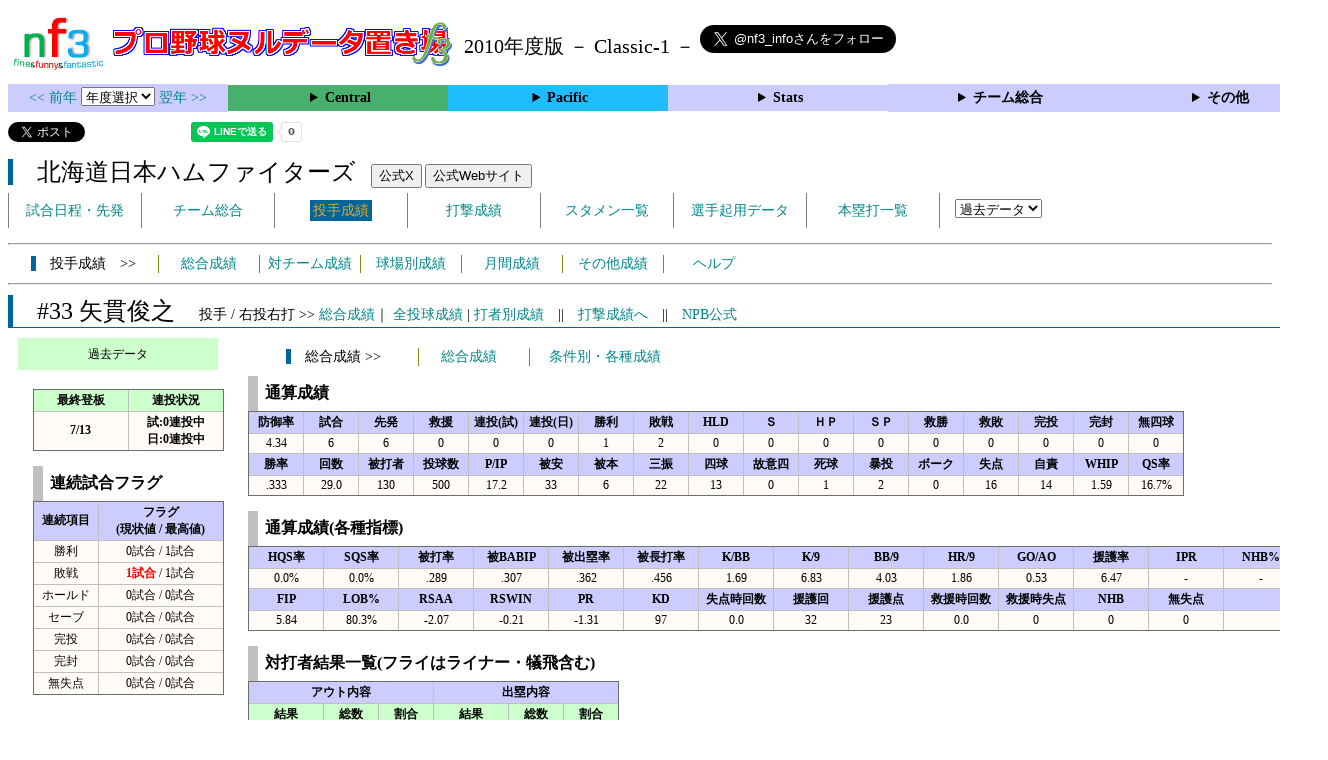

--- FILE ---
content_type: text/html; charset=UTF-8
request_url: https://nf3.sakura.ne.jp/2010/Pacific/F/p/33_stat.htm
body_size: 66333
content:
<!DOCTYPE html>
<html lang='ja'>
<head>
  <meta http-equiv='content-type' content='text/html; charset=UTF-8'>
  <meta http-equiv='content-style-type' content='text/css; charset=UTF-8'>
  <meta http-equiv='content-script-type' content='text/javascript; charset=UTF-8'>
  <meta name='keywords' content="プロ野球,データ,NPB,セイバーメトリクス">
  <meta name='description' content="日本プロ野球(NPB)に関する様々なデータをまとめたサイトです">
  <base href="https://nf3.sakura.ne.jp/2010/">
  <script type='text/javascript' src='../tree.js'></script>
  <script type='text/javascript' src='../mover.js'></script>
  <script type='text/javascript' src='../tree_t.js'></script>
  <title>プロ野球 ヌルデータ置き場f3 2010年度版  日本ハム - 投手成績 33 矢貫俊之 - </title>
  <link rel='stylesheet' href='../style.css?20210331_01''>
</head>
<body>
<!-- ヘッダー部 -->
<div id="header">
  <div class=headimg>
    <img src="../Img/nf3Logo_v2.png" width=100>
    <a href="./index.html"><img src="../Img/NulDataf3_2024.png" width=350></a>
    <br>
  </div>
  <div class=headimg>
    <span style="font-size:20px;vertical-align:middle"> 2010年度版 － Classic-1 －
<a href="https://twitter.com/nf3_info" class="twitter-follow-button" data-size="large" data-show-screen-name="true" data-lang="ja" data-show-count="false">Follow @nf3_info</a></span>
  </div>
</div>
<section>
<div class='Menubox'>
<div class='MenuCell_Index'><a href="../2009/index.html"><< 前年 </a>
<select name="select" onChange="location.href=value;">
  <option value="">年度選択</option>
  <option value="../index.html">2025年</option>
  <option value="../2024/index.html">2024年</option>
  <option value="../2023/index.html">2023年</option>
  <option value="../2022/index.html">2022年</option>
  <option value="../2021/index.html">2021年</option>
  <option value="../2020/index.html">2020年</option>
  <option value="../2019/index.html">2019年</option>
  <option value="../2018/index.html">2018年</option>
  <option value="../2017/index.html">2017年</option>
  <option value="../2016/index.html">2016年</option>
  <option value="../2015/index.html">2015年</option>
  <option value="../2014/index.html">2014年</option>
  <option value="../2013/index.html">2013年</option>
  <option value="../2012/index.html">2012年</option>
  <option value="../2011/index.html">2011年</option>
  <option value="../2010/index.html">2010年</option>
  <option value="../2009/index.html">2009年</option>
  <option value="../2008/index.html">2008年</option>
  <option value="../2007/index.html">2007年</option>
  <option value="../2006/index.html">2006年</option>
  <option value="../2005/index.html">2005年</option>
</select>
<a href='../2011/index.html'> 翌年 >></a>
</div>
<div class='MenuCell'>
<details>
<summary class='Ce'>Central</summary>
<dl>
  <dt class="G"><a href="../php/stat_disp/stat_disp.php?y=2010&leg=0&mon=0&tm=G&vst=all"><span class="G">読売ジャイアンツ</span></a></dt>
  <dt class="D"><a href="../php/stat_disp/stat_disp.php?y=2010&leg=0&mon=0&tm=D&vst=all"><span class="D">中日ドラゴンズ</span></a></dt>
  <dt class="S"><a href="../php/stat_disp/stat_disp.php?y=2010&leg=0&mon=0&tm=S&vst=all"><span class="S">東京ヤクルトスワローズ</span></a></dt>
  <dt class="T"><a href="../php/stat_disp/stat_disp.php?y=2010&leg=0&mon=0&tm=T&vst=all"><span class="T">阪神タイガース</span></a></dt>
  <dt class="C"><a href="../php/stat_disp/stat_disp.php?y=2010&leg=0&mon=0&tm=C&vst=all"><span class="C">広島東洋カープ</span></a></dt>
  <dt class="YB"><a href="../php/stat_disp/stat_disp.php?y=2010&leg=0&mon=0&tm=YB&vst=all"><span class="YB">横浜ベイスターズ</span></a></dt>
</dl>
</details>
</div>
<div class='MenuCell'>
<details>
<summary class='Pa'>Pacific</summary>
<dl>
  <dt class="F"><a href="../php/stat_disp/stat_disp.php?y=2010&leg=1&mon=0&tm=F&vst=all"><span class="F">北海道日本ハムファイターズ</span></a></dt>
  <dt class="E"><a href="../php/stat_disp/stat_disp.php?y=2010&leg=1&mon=0&tm=E&vst=all"><span class="E">東北楽天ゴールデンイーグルス</span></a></dt>
  <dt class="H"><a href="../php/stat_disp/stat_disp.php?y=2010&leg=1&mon=0&tm=H&vst=all"><span class="H">福岡ソフトバンクホークス</span></a></dt>
  <dt class="L"><a href="../php/stat_disp/stat_disp.php?y=2010&leg=1&mon=0&tm=L&vst=all"><span class="L">埼玉西武ライオンズ</span></a></dt>
  <dt class="M"><a href="../php/stat_disp/stat_disp.php?y=2010&leg=1&mon=0&tm=M&vst=all"><span class="M">千葉ロッテマリーンズ</span></a></dt>
  <dt class="Bs"><a href="../php/stat_disp/stat_disp.php?y=2010&leg=1&mon=0&tm=Bs&vst=all"><span class="Bs">オリックス・バファローズ</span></a></dt>
</dl>
</details>
</div>
<div class='MenuCell'>
<details>
<summary class='Index'>Stats</summary>
<dl>
  <dt class="Index"><a href="./Stats/Standing.htm">順位表</a></dt>
  <dt class="Ce"><a href="../php/stat_disp/stat_disp.php?y=2010&leg=0&tm=Sta&fp=0&dn=6&dk=0"><span style="color:#ffffff">セ・打撃成績</a></span></dt>
  <dt class="Ce"><a href="../php/stat_disp/stat_disp.php?y=2010&leg=0&tm=Sta&fp=1&dn=6&dk=0'"><span style="color:#ffffff">セ・投手成績</span></a></dt>
  <dt class="Pa"><a href="../php/stat_disp/stat_disp.php?y=2010&leg=1&tm=Sta&fp=0&dn=6&dk=0"><span style="color:#ffffff">パ・打撃成績</a></span></dt>
  <dt class="Pa"><a href="../php/stat_disp/stat_disp.php?y=2010&leg=1&tm=Sta&fp=1&dn=6&dk=0'"><span style="color:#ffffff">パ・投手成績</span></a></dt>
  <dt class="Index"><a href="../php/stat_disp/stat_disp.php?y=2010&leg=2&tm=Sta&fp=0&dn=6&dk=0">交流戦打撃成績</a></dt>
  <dt class="Index"><a href="../php/stat_disp/stat_disp.php?y=2010&leg=2&tm=Sta&fp=1&dn=6&dk=0">交流戦投手成績</a></dt>
</dl>
</details>
</div>
<div class='MenuCell'>
<details>
<summary class='Index'>チーム総合</summary>
<dl>
  <dt class="Index"><a href="./Stats/team_etc.htm">各種データ</a></dt>
  <dt class="Index"><a href="./Stats/Starter.htm">先発一覧</a></dt>
</dl>
</details>
</div>
<div class='MenuCell'>
<details>
<summary class='Index'>その他</summary>
<dl>
  <dt class="Index"><a href="../php/vsSer.php" target="_blank">打者vs投手検索</a></dt>

</dl>
</details>
</div>
</div>
</section>
<div id="header">
<a href="https://twitter.com/share?ref_src=twsrc%5Etfw" class="twitter-share-button" data-text="プロ野球 ヌルデータ置き場f3 2010年度版  日本ハム - 投手成績 33 矢貫俊之 - " data-url="https://nf3.sakura.ne.jp/2010/Pacific/F/p/33_stat.htm" data-lang="ja" data-show-count="false">Tweet</a><script async src="https://platform.twitter.com/widgets.js" charset="utf-8"></script>
<iframe src="https://www.facebook.com/plugins/share_button.php?href=https://nf3.sakura.ne.jp/2010/Pacific/F/p/33_stat.htm&layout=button&size=small&width=100&height=20&appId" width="100" height="20" style="border:none;overflow:hidden" scrolling="no" frameborder="0" allowTransparency="true" allow="encrypted-media"></iframe>
<div class="line-it-button" data-lang="ja" data-type="share-a" data-env="REAL" data-url="https://nf3.sakura.ne.jp/2010/Pacific/F/p/33_stat.htm" data-color="default" data-size="small" data-count="true" data-ver="3" style="display: none;"></div>
<script src="https://www.line-website.com/social-plugins/js/thirdparty/loader.min.js" async="async" defer="defer"></script>
</div>
<div id="header">  <div class="headimg">
    <span style="font-size:24px" class="F3">　北海道日本ハムファイターズ</span>　
    <button onclick="window.open('https://x.com/FightersPR','_blank')">公式X</button> 
    <button onclick="window.open('https://www.fighters.co.jp/','_blank')">公式Webサイト</button>
    <div id="tmmenu">
      <ul class="tmmenu_disp">
        <li><a href="../php/stat_disp/stat_disp.php?y=2010&leg=1&mon=10&tm=F&vst=all">試合日程・先発</a></li>
        <li><a href="./Pacific/F/t/teamdata.htm">チーム総合</a></li>
        <li><a href="../php/stat_disp/stat_disp.php?y=2010&leg=1&tm=F&fp=1&dn=1&dk=0"><span class=F style="padding:3px">投手成績</span></a></li>
        <li><a href="../php/stat_disp/stat_disp.php?y=2010&leg=1&tm=F&fp=0&dn=1&dk=0">打撃成績</a></li>
        <li><a href="../php/stat_disp/stat_disp.php?y=2010&leg=1&mon=10&tm=F&stvst=all">スタメン一覧</a></li>
        <li><a href="./Pacific/F/t/kiyou.htm">選手起用データ</a></li>
        <li><a href="../php/stat_disp/stat_disp.php?y=2010&leg=1&mon=10&tm=F&hrvst=all">本塁打一覧</a></li>
        <li>　
          <select name="select" onChange="location.href=value;">
          <option value="">過去データ</option>
          <option value="../php/stat_disp/stat_disp.php?y=0&leg=1&tm=F&fp=1&dn=1&dk=0">2025年</option>
          <option value="../php/stat_disp/stat_disp.php?y=2024&leg=1&tm=F&fp=1&dn=1&dk=0">2024年</option>
          <option value="../php/stat_disp/stat_disp.php?y=2023&leg=1&tm=F&fp=1&dn=1&dk=0">2023年</option>
          <option value="../php/stat_disp/stat_disp.php?y=2022&leg=1&tm=F&fp=1&dn=1&dk=0">2022年</option>
          <option value="../php/stat_disp/stat_disp.php?y=2021&leg=1&tm=F&fp=1&dn=1&dk=0">2021年</option>
          <option value="../php/stat_disp/stat_disp.php?y=2020&leg=1&tm=F&fp=1&dn=1&dk=0">2020年</option>
          <option value="../php/stat_disp/stat_disp.php?y=2019&leg=1&tm=F&fp=1&dn=1&dk=0">2019年</option>
          <option value="../php/stat_disp/stat_disp.php?y=2018&leg=1&tm=F&fp=1&dn=1&dk=0">2018年</option>
          <option value="../php/stat_disp/stat_disp.php?y=2017&leg=1&tm=F&fp=1&dn=1&dk=0">2017年</option>
          <option value="../php/stat_disp/stat_disp.php?y=2016&leg=1&tm=F&fp=1&dn=1&dk=0">2016年</option>
          <option value="../php/stat_disp/stat_disp.php?y=2015&leg=1&tm=F&fp=1&dn=1&dk=0">2015年</option>
          <option value="../php/stat_disp/stat_disp.php?y=2014&leg=1&tm=F&fp=1&dn=1&dk=0">2014年</option>
          <option value="../php/stat_disp/stat_disp.php?y=2013&leg=1&tm=F&fp=1&dn=1&dk=0">2013年</option>
          <option value="../php/stat_disp/stat_disp.php?y=2012&leg=1&tm=F&fp=1&dn=1&dk=0">2012年</option>
          <option value="../php/stat_disp/stat_disp.php?y=2011&leg=1&tm=F&fp=1&dn=1&dk=0">2011年</option>
          <option value="../php/stat_disp/stat_disp.php?y=2010&leg=1&tm=F&fp=1&dn=1&dk=0">2010年</option>
          <option value="../php/stat_disp/stat_disp.php?y=2009&leg=1&tm=F&fp=1&dn=1&dk=0">2009年</option>
          <option value="../php/stat_disp/stat_disp.php?y=2008&leg=1&tm=F&fp=1&dn=1&dk=0">2008年</option>
          <option value="../php/stat_disp/stat_disp.php?y=2007&leg=1&tm=F&fp=1&dn=1&dk=0">2007年</option>
          <option value="../php/stat_disp/stat_disp.php?y=2006&leg=1&tm=F&fp=1&dn=1&dk=0">2006年</option>
          <option value="../php/stat_disp/stat_disp.php?y=2005&leg=1&tm=F&fp=1&dn=1&dk=0">2005年</option>
          </select>
        </li>
      </ul>
    </div>
  </div>
</div>
<hr>
<div id="tmmenu">
  <div id="minimenu">
    <div class="mmm"><span class="F3">　投手成績　>></span></div>
    <div class="mms"><a href="../php/stat_disp/stat_disp.php?y=2010&leg=1&tm=F&fp=1&dn=1&dk=0">総合成績</a></div>
    <div class="mms"><a href="Pacific/F/t/pc_all_data_vsT.htm">対チーム成績</a></div>
    <div class="mms"><a href="Pacific/F/t/pc_all_data_vsS.htm">球場別成績</a></div>
    <div class="mms"><a href="Pacific/F/t/pc_all_data_vsM.htm">月間成績</a></div>
    <div class="mms"><a href="Pacific/F/t/pc_all_data_etc.htm">その他成績</a></div>    <div class="mms"><a href="https://nf3.sakura.ne.jp/Help/Help_pc.htm" target=_blank>ヘルプ</a></div>
  </div>
</div>
<hr>
<div id="header_p">
  <div class="F2">
    <span style="font-size:24px">　#33 矢貫俊之　</span><span style="font-size:14px">投手 / 右投右打 >> <a href="./Pacific/F/p/33_stat.htm">総合成績</a>｜ <a href="../php/stat_disp/stat_disp.php?y=2010&leg=1&pcnum=33&tm=F&mon=0&vst=all">全投球成績</a> | <a href="./Pacific/F/p/33_stat_vsB.htm">打者別成績</a>　||　<a href="./Pacific/F/f/33_stat.htm">打撃成績へ</a>　||　<a href="https://npb.jp/bis/players/61665118.html" target=_blank>NPB公式</a></span>
  </div>
</div>
<div id="p_main">
  <div class="p_info">
    <div class="kako_menu">
      <label for="kako_menu_01">過去データ</label>
      <input type="checkbox" id="kako_menu_01" class="accordion" />
      <ul id="links01">
        <li><a href='../2016/Central/G/p/48_stat.htm'>2016年 G #48</a></li>
        <li><a href='../2015/Central/G/p/48_stat.htm'>2015年 G #48</a></li>
        <li><a href='../2015/Pacific/F/p/tr_G_33_stat.htm'>2015年 F #33</a></li>
        <li><a href='../2014/Pacific/F/p/33_stat.htm'>2014年 F #33</a></li>
        <li><a href='../2013/Pacific/F/p/33_stat.htm'>2013年 F #33</a></li>
        <li><a href='../2012/Pacific/F/p/33_stat.htm'>2012年 F #33</a></li>
        <li><a href='../2011/Pacific/F/p/33_stat.htm'>2011年 F #33</a></li>
        <li><a href='../2010/Pacific/F/p/33_stat.htm'>2010年 F #33</a></li>
      </ul>
    </div>
    <br>
    <table class="Base" border=1>
      <tr>
        <th class="Index2" width=90 nowrap>最終登板</th>
        <th class="Index2" width=90 nowrap>連投状況</th>
      </tr>
      <tr>
        <th>7/13</th>
        <th>試:0連投中<br>日:0連投中</th>
      </tr>
    </table>
    <br>
    <table class="Base" border=1>
      <caption>
      <div class="Title">連続試合フラグ</div>
      </caption>
      <tr class="Index">
        <th width=60 nowrap>連続項目</th>
        <th width=120 nowrap>フラグ<br>(現状値 / 最高値)</th>
      </tr>
      <tr onmouseover="M_over(this)" onmouseout="M_out(this)" onClick="M_click(this)">
        <td>勝利</td>
        <td>0試合 / 1試合</td>
      </tr>
      <tr onmouseover="M_over(this)" onmouseout="M_out(this)" onClick="M_click(this)">
        <td>敗戦</td>
        <td><span class="HR">1試合</span> / 1試合</td>
      </tr>
      <tr onmouseover="M_over(this)" onmouseout="M_out(this)" onClick="M_click(this)">
        <td>ホールド</td>
        <td>0試合 / 0試合</td>
      </tr>
      <tr onmouseover="M_over(this)" onmouseout="M_out(this)" onClick="M_click(this)">
        <td>セーブ</td>
        <td>0試合 / 0試合</td>
      </tr>
      <tr onmouseover="M_over(this)" onmouseout="M_out(this)" onClick="M_click(this)">
        <td>完投</td>
        <td>0試合 / 0試合</td>
      </tr>
      <tr onmouseover="M_over(this)" onmouseout="M_out(this)" onClick="M_click(this)">
        <td>完封</td>
        <td>0試合 / 0試合</td>
      </tr>
      <tr onmouseover="M_over(this)" onmouseout="M_out(this)" onClick="M_click(this)">
        <td>無失点</td>
        <td>0試合 / 0試合</td>
      </tr>
    </table>
  </div>
  <div class="p_data">
    <div id="minimenu_p">
      <div class="mmm"><span class="F3">　総合成績 >></span></div>
      <div class="mms"><a href="javascript:chgmenu('All')">総合成績</a></div>
      <div class="mmml"><a href="javascript:chgmenu('Cond')">条件別・各種成績</a></div>
    </div>
    <table class="Base_P" border=1>
      <caption>
      <div class="Title">通算成績</div>
      </caption>
      <tr class="Index">
        <th width=50>防御率</th>
        <th width=50>試合</th>
        <th width=50>先発</th>
        <th width=50>救援</th>
        <th width=50>連投(試)</th>
        <th width=50>連投(日)</th>
        <th width=50>勝利</th>
        <th width=50>敗戦</th>
        <th width=50>HLD</th>
        <th width=50>Ｓ</th>
        <th width=50>ＨＰ</th>
        <th width=50>ＳＰ</th>
        <th width=50>救勝</th>
        <th width=50>救敗</th>
        <th width=50>完投</th>
        <th width=50>完封</th>
        <th width=50>無四球</th>
      </tr>
      <tr onmouseover="M_over(this)" onmouseout="M_out(this)" onClick="M_click(this)">
        <td>4.34</td>
        <td>6</td>
        <td>6</td>
        <td>0</td>
        <td>0</td>
        <td>0</td>
        <td>1</td>
        <td>2</td>
        <td>0</td>
        <td>0</td>
        <td>0</td>
        <td>0</td>
        <td>0</td>
        <td>0</td>
        <td>0</td>
        <td>0</td>
        <td>0</td>
      </tr>
      <tr class="Index">
        <th width=50>勝率</th>
        <th width=50>回数</th>
        <th width=50>被打者</th>
        <th width=50>投球数</th>
        <th width=50>P/IP</th>
        <th width=50>被安</th>
        <th width=50>被本</th>
        <th width=50>三振</th>
        <th width=50>四球</th>
        <th width=50>故意四</th>
        <th width=50>死球</th>
        <th width=50>暴投</th>
        <th width=50>ボーク</th>
        <th width=50>失点</th>
        <th width=50>自責</th>
        <th width=50>WHIP</th>
        <th width=50>QS率</th>
      </tr>
      <tr onmouseover="M_over(this)" onmouseout="M_out(this)" onClick="M_click(this)">
        <td>.333</td>
        <td>29.0</td>
        <td>130</td>
        <td>500</td>
        <td>17.2</td>
        <td>33</td>
        <td>6</td>
        <td>22</td>
        <td>13</td>
        <td>0</td>
        <td>1</td>
        <td>2</td>
        <td>0</td>
        <td>16</td>
        <td>14</td>
        <td>1.59</td>
        <td>16.7%</td>
      </tr>
    </table>
    <br>
    <div id="All" style="display:block">
      <table class="Base_P" border=1>
        <caption>
        <div class="Title">通算成績(各種指標)</div>
        </caption>
        <tr class="Index">
          <th width=70>HQS率</th>
          <th width=70>SQS率</th>
          <th width=70>被打率</th>
          <th width=70>被BABIP</th>
          <th width=70>被出塁率</th>
          <th width=70>被長打率</th>
          <th width=70>K/BB</th>
          <th width=70>K/9</th>
          <th width=70>BB/9</th>
          <th width=70>HR/9</th>
          <th width=70>GO/AO</th>
          <th width=70>援護率</th>
          <th width=70>IPR</th>
          <th width=70>NHB%</th>
        </tr>
        <tr onmouseover="M_over(this)" onmouseout="M_out(this)" onClick="M_click(this)">
          <td>0.0%</td>
          <td>0.0%</td>
          <td>.289</td>
          <td>.307</td>
          <td>.362</td>
          <td>.456</td>
          <td>1.69</td>
          <td>6.83</td>
          <td>4.03</td>
          <td>1.86</td>
          <td>0.53</td>
          <td>6.47</td>
          <td>-</td>
          <td>-</td>
        </tr>
        <tr class="Index">
          <th width=70>FIP</th>
          <th width=70>LOB%</th>
          <th width=70>RSAA</th>
          <th width=70>RSWIN</th>
          <th width=70>PR</th>
          <th width=70>KD</th>
          <th width=70>失点時回数</th>
          <th width=70>援護回</th>
          <th width=70>援護点</th>
          <th width=70>救援時回数</th>
          <th width=70>救援時失点</th>
          <th width=70>NHB</th>
          <th width=70>無失点</th>
          <th width=70></th>
        </tr>
        <tr onmouseover="M_over(this)" onmouseout="M_out(this)" onClick="M_click(this)">
          <td>5.84</td>
          <td>80.3%</td>
          <td>-2.07</td>
          <td>-0.21</td>
          <td>-1.31</td>
          <td>97</td>
          <td>0.0</td>
          <td>32</td>
          <td>23</td>
          <td>0.0</td>
          <td>0</td>
          <td>0</td>
          <td>0</td>
          <td></td>
        </tr>
      </table>
      <br>
      <table class="Base_P" border=1>
        <caption>
        <div class="Title">対打者結果一覧(フライはライナー・犠飛含む)</div>
        </caption>
        <tr class="Index">
          <th colspan=3>アウト内容</th>
          <th colspan=3>出塁内容</th>
        </tr>
        <tr class="Index2">
          <th width=70 nowrap>結果</th>
          <th width=50 nowrap>総数</th>
          <th width=50 nowrap>割合</th>
          <th width=70 nowrap>結果</th>
          <th width=50 nowrap>総数</th>
          <th width=50 nowrap>割合</th>
        </tr>
        <tr onmouseover="M_over(this)" onmouseout="M_out(this)" onClick="M_click(this)">
          <td>ゴロ</td>
          <td>21</td>
          <td>25.3%</td>
          <td>安打</td>
          <td>33</td>
          <td>70.2%</td>
        </tr>
        <tr onmouseover="M_over(this)" onmouseout="M_out(this)" onClick="M_click(this)">
          <td>フライ</td>
          <td>40</td>
          <td>48.2%</td>
          <td>四死球</td>
          <td>14</td>
          <td>29.8%</td>
        </tr>
        <tr onmouseover="M_over(this)" onmouseout="M_out(this)" onClick="M_click(this)">
          <td>空三振</td>
          <td>13</td>
          <td>15.7%</td>
          <td>失策出塁</td>
          <td>0</td>
          <td>0.0%</td>
        </tr>
        <tr onmouseover="M_over(this)" onmouseout="M_out(this)" onClick="M_click(this)">
          <td>見三振</td>
          <td>9</td>
          <td>10.8%</td>
          <td>野選</td>
          <td>0</td>
          <td>0.0%</td>
        </tr>
        <tr onmouseover="M_over(this)" onmouseout="M_out(this)" onClick="M_click(this)">
          <td>犠打</td>
          <td>0</td>
          <td>0.0%</td>
          <td>打・走妨</td>
          <td>0</td>
          <td>0.0%</td>
        </tr>
        <tr onmouseover="M_over(this)" onmouseout="M_out(this)" onClick="M_click(this)">
          <td>守備妨</td>
          <td>0</td>
          <td>0.0%</td>
          <td></td>
          <td></td>
          <td></td>
        </tr>
      </table>
      <br>
      <table class="Base_P" border=1>
        <caption>
        <div class="Title">対チーム別成績(リーグ)</div>
        </caption>
        <tr class="Index">
          <th width=100 nowrap>チーム</th>
          <th width=40 nowrap>防御率</th>
          <th width=30 nowrap>試合</th>
          <th width=30 nowrap>先発</th>
          <th width=30 nowrap>救援</th>
          <th width=30 nowrap>勝利</th>
          <th width=30 nowrap>敗戦</th>
          <th width=30 nowrap>HLD</th>
          <th width=30 nowrap>Ｓ</th>
          <th width=30 nowrap>ＨＰ</th>
          <th width=30 nowrap>ＳＰ</th>
          <th width=30 nowrap>救勝</th>
          <th width=30 nowrap>救敗</th>
          <th width=30 nowrap>回数</th>
          <th width=30 nowrap>被安</th>
          <th width=30 nowrap>被本</th>
          <th width=30 nowrap>三振</th>
          <th width=30 nowrap>四球</th>
          <th width=30 nowrap>死球</th>
          <th width=30 nowrap>失点</th>
          <th width=30 nowrap>自責</th>
          <th width=40 nowrap>WHIP</th>
          <th width=40 nowrap>被打率</th>
          <th width=40 nowrap>援護率</th>
          <th width=40 nowrap>IPR</th>
        </tr>
        <tr onmouseover="M_over(this)" onmouseout="M_out(this)" onClick="M_click(this)">
          <th class="E">楽天</th>
          <td>-</td>
          <td>0</td>
          <td>0</td>
          <td>0</td>
          <td>0</td>
          <td>0</td>
          <td>0</td>
          <td>0</td>
          <td>0</td>
          <td>0</td>
          <td>0</td>
          <td>0</td>
          <td>0.0</td>
          <td>0</td>
          <td>0</td>
          <td>0</td>
          <td>0</td>
          <td>0</td>
          <td>0</td>
          <td>0</td>
          <td>0.00</td>
          <td>.000</td>
          <td>-</td>
          <td>-</td>
        </tr>
        <tr onmouseover="M_over(this)" onmouseout="M_out(this)" onClick="M_click(this)">
          <th class="H">ソフトバンク</th>
          <td>7.56</td>
          <td>2</td>
          <td>2</td>
          <td>0</td>
          <td>0</td>
          <td>1</td>
          <td>0</td>
          <td>0</td>
          <td>0</td>
          <td>0</td>
          <td>0</td>
          <td>0</td>
          <td>8.1</td>
          <td>14</td>
          <td>2</td>
          <td>6</td>
          <td>5</td>
          <td>0</td>
          <td>7</td>
          <td>7</td>
          <td>2.28</td>
          <td>.389</td>
          <td>9.00</td>
          <td>-</td>
        </tr>
        <tr onmouseover="M_over(this)" onmouseout="M_out(this)" onClick="M_click(this)">
          <th class="L">西武</th>
          <td>2.89</td>
          <td>2</td>
          <td>2</td>
          <td>0</td>
          <td>1</td>
          <td>0</td>
          <td>0</td>
          <td>0</td>
          <td>0</td>
          <td>0</td>
          <td>0</td>
          <td>0</td>
          <td>9.1</td>
          <td>8</td>
          <td>2</td>
          <td>8</td>
          <td>4</td>
          <td>1</td>
          <td>3</td>
          <td>3</td>
          <td>1.29</td>
          <td>.229</td>
          <td>9.00</td>
          <td>-</td>
        </tr>
        <tr onmouseover="M_over(this)" onmouseout="M_out(this)" onClick="M_click(this)">
          <th class="M">ロッテ</th>
          <td>-</td>
          <td>0</td>
          <td>0</td>
          <td>0</td>
          <td>0</td>
          <td>0</td>
          <td>0</td>
          <td>0</td>
          <td>0</td>
          <td>0</td>
          <td>0</td>
          <td>0</td>
          <td>0.0</td>
          <td>0</td>
          <td>0</td>
          <td>0</td>
          <td>0</td>
          <td>0</td>
          <td>0</td>
          <td>0</td>
          <td>0.00</td>
          <td>.000</td>
          <td>-</td>
          <td>-</td>
        </tr>
        <tr onmouseover="M_over(this)" onmouseout="M_out(this)" onClick="M_click(this)">
          <th class="Bs">オリックス</th>
          <td>-</td>
          <td>0</td>
          <td>0</td>
          <td>0</td>
          <td>0</td>
          <td>0</td>
          <td>0</td>
          <td>0</td>
          <td>0</td>
          <td>0</td>
          <td>0</td>
          <td>0</td>
          <td>0.0</td>
          <td>0</td>
          <td>0</td>
          <td>0</td>
          <td>0</td>
          <td>0</td>
          <td>0</td>
          <td>0</td>
          <td>0.00</td>
          <td>.000</td>
          <td>-</td>
          <td>-</td>
        </tr>
      </table>
      <br>
      <table class="Base_P" border=1>
        <caption>
        <div class="Title">対チーム別成績(交流戦)</div>
        </caption>
        <tr class="Index">
          <th width=100 nowrap>チーム</th>
          <th width=40 nowrap>防御率</th>
          <th width=30 nowrap>試合</th>
          <th width=30 nowrap>先発</th>
          <th width=30 nowrap>救援</th>
          <th width=30 nowrap>勝利</th>
          <th width=30 nowrap>敗戦</th>
          <th width=30 nowrap>HLD</th>
          <th width=30 nowrap>Ｓ</th>
          <th width=30 nowrap>ＨＰ</th>
          <th width=30 nowrap>ＳＰ</th>
          <th width=30 nowrap>救勝</th>
          <th width=30 nowrap>救敗</th>
          <th width=30 nowrap>回数</th>
          <th width=30 nowrap>被安</th>
          <th width=30 nowrap>被本</th>
          <th width=30 nowrap>三振</th>
          <th width=30 nowrap>四球</th>
          <th width=30 nowrap>死球</th>
          <th width=30 nowrap>失点</th>
          <th width=30 nowrap>自責</th>
          <th width=40 nowrap>WHIP</th>
          <th width=40 nowrap>被打率</th>
          <th width=40 nowrap>援護率</th>
          <th width=40 nowrap>IPR</th>
        </tr>
        <tr onmouseover="M_over(this)" onmouseout="M_out(this)" onClick="M_click(this)">
          <th class="G">巨人</th>
          <td>-</td>
          <td>0</td>
          <td>0</td>
          <td>0</td>
          <td>0</td>
          <td>0</td>
          <td>0</td>
          <td>0</td>
          <td>0</td>
          <td>0</td>
          <td>0</td>
          <td>0</td>
          <td>0.0</td>
          <td>0</td>
          <td>0</td>
          <td>0</td>
          <td>0</td>
          <td>0</td>
          <td>0</td>
          <td>0</td>
          <td>0.00</td>
          <td>.000</td>
          <td>-</td>
          <td>-</td>
        </tr>
        <tr onmouseover="M_over(this)" onmouseout="M_out(this)" onClick="M_click(this)">
          <th class="D">中日</th>
          <td>2.84</td>
          <td>1</td>
          <td>1</td>
          <td>0</td>
          <td>0</td>
          <td>0</td>
          <td>0</td>
          <td>0</td>
          <td>0</td>
          <td>0</td>
          <td>0</td>
          <td>0</td>
          <td>6.1</td>
          <td>2</td>
          <td>0</td>
          <td>4</td>
          <td>2</td>
          <td>0</td>
          <td>2</td>
          <td>2</td>
          <td>0.63</td>
          <td>.100</td>
          <td>3.86</td>
          <td>-</td>
        </tr>
        <tr onmouseover="M_over(this)" onmouseout="M_out(this)" onClick="M_click(this)">
          <th class="S">ヤクルト</th>
          <td>3.60</td>
          <td>1</td>
          <td>1</td>
          <td>0</td>
          <td>0</td>
          <td>1</td>
          <td>0</td>
          <td>0</td>
          <td>0</td>
          <td>0</td>
          <td>0</td>
          <td>0</td>
          <td>5.0</td>
          <td>9</td>
          <td>2</td>
          <td>4</td>
          <td>2</td>
          <td>0</td>
          <td>4</td>
          <td>2</td>
          <td>2.20</td>
          <td>.391</td>
          <td>0.00</td>
          <td>-</td>
        </tr>
        <tr onmouseover="M_over(this)" onmouseout="M_out(this)" onClick="M_click(this)">
          <th class="T">阪神</th>
          <td>-</td>
          <td>0</td>
          <td>0</td>
          <td>0</td>
          <td>0</td>
          <td>0</td>
          <td>0</td>
          <td>0</td>
          <td>0</td>
          <td>0</td>
          <td>0</td>
          <td>0</td>
          <td>0.0</td>
          <td>0</td>
          <td>0</td>
          <td>0</td>
          <td>0</td>
          <td>0</td>
          <td>0</td>
          <td>0</td>
          <td>0.00</td>
          <td>.000</td>
          <td>-</td>
          <td>-</td>
        </tr>
        <tr onmouseover="M_over(this)" onmouseout="M_out(this)" onClick="M_click(this)">
          <th class="C">広島</th>
          <td>-</td>
          <td>0</td>
          <td>0</td>
          <td>0</td>
          <td>0</td>
          <td>0</td>
          <td>0</td>
          <td>0</td>
          <td>0</td>
          <td>0</td>
          <td>0</td>
          <td>0</td>
          <td>0.0</td>
          <td>0</td>
          <td>0</td>
          <td>0</td>
          <td>0</td>
          <td>0</td>
          <td>0</td>
          <td>0</td>
          <td>0.00</td>
          <td>.000</td>
          <td>-</td>
          <td>-</td>
        </tr>
        <tr onmouseover="M_over(this)" onmouseout="M_out(this)" onClick="M_click(this)">
          <th class="YB">横浜</th>
          <td>-</td>
          <td>0</td>
          <td>0</td>
          <td>0</td>
          <td>0</td>
          <td>0</td>
          <td>0</td>
          <td>0</td>
          <td>0</td>
          <td>0</td>
          <td>0</td>
          <td>0</td>
          <td>0.0</td>
          <td>0</td>
          <td>0</td>
          <td>0</td>
          <td>0</td>
          <td>0</td>
          <td>0</td>
          <td>0</td>
          <td>0.00</td>
          <td>.000</td>
          <td>-</td>
          <td>-</td>
        </tr>
      </table>
      <br>
      <table class="Base_P" border=1>
        <caption>
        <div class="Title">球場別成績</div>
        </caption>
        <tr class="Index">
          <th width=100 nowrap>球場</th>
          <th width=40 nowrap>防御率</th>
          <th width=30 nowrap>試合</th>
          <th width=30 nowrap>先発</th>
          <th width=30 nowrap>救援</th>
          <th width=30 nowrap>勝利</th>
          <th width=30 nowrap>敗戦</th>
          <th width=30 nowrap>HLD</th>
          <th width=30 nowrap>Ｓ</th>
          <th width=30 nowrap>ＨＰ</th>
          <th width=30 nowrap>ＳＰ</th>
          <th width=30 nowrap>救勝</th>
          <th width=30 nowrap>救敗</th>
          <th width=30 nowrap>回数</th>
          <th width=30 nowrap>被安</th>
          <th width=30 nowrap>被本</th>
          <th width=30 nowrap>三振</th>
          <th width=30 nowrap>四球</th>
          <th width=30 nowrap>死球</th>
          <th width=30 nowrap>失点</th>
          <th width=30 nowrap>自責</th>
          <th width=40 nowrap>WHIP</th>
          <th width=40 nowrap>被打率</th>
          <th width=40 nowrap>援護率</th>
          <th width=40 nowrap>IPR</th>
        </tr>
        <tr onmouseover="M_over(this)" onmouseout="M_out(this)" onClick="M_click(this)">
          <th class="F">札幌ドーム</th>
          <td>3.60</td>
          <td>1</td>
          <td>1</td>
          <td>0</td>
          <td>0</td>
          <td>1</td>
          <td>0</td>
          <td>0</td>
          <td>0</td>
          <td>0</td>
          <td>0</td>
          <td>0</td>
          <td>5.0</td>
          <td>9</td>
          <td>2</td>
          <td>4</td>
          <td>2</td>
          <td>0</td>
          <td>4</td>
          <td>2</td>
          <td>2.20</td>
          <td>.391</td>
          <td>0.00</td>
          <td>-</td>
        </tr>
        <tr onmouseover="M_over(this)" onmouseout="M_out(this)" onClick="M_click(this)">
          <th class="E">Ｋスタ宮城</th>
          <td>-</td>
          <td>0</td>
          <td>0</td>
          <td>0</td>
          <td>0</td>
          <td>0</td>
          <td>0</td>
          <td>0</td>
          <td>0</td>
          <td>0</td>
          <td>0</td>
          <td>0</td>
          <td>0.0</td>
          <td>0</td>
          <td>0</td>
          <td>0</td>
          <td>0</td>
          <td>0</td>
          <td>0</td>
          <td>0</td>
          <td>0.00</td>
          <td>.000</td>
          <td>-</td>
          <td>-</td>
        </tr>
        <tr onmouseover="M_over(this)" onmouseout="M_out(this)" onClick="M_click(this)">
          <th class="H">ヤフードーム</th>
          <td>-</td>
          <td>0</td>
          <td>0</td>
          <td>0</td>
          <td>0</td>
          <td>0</td>
          <td>0</td>
          <td>0</td>
          <td>0</td>
          <td>0</td>
          <td>0</td>
          <td>0</td>
          <td>0.0</td>
          <td>0</td>
          <td>0</td>
          <td>0</td>
          <td>0</td>
          <td>0</td>
          <td>0</td>
          <td>0</td>
          <td>0.00</td>
          <td>.000</td>
          <td>-</td>
          <td>-</td>
        </tr>
        <tr onmouseover="M_over(this)" onmouseout="M_out(this)" onClick="M_click(this)">
          <th class="L">西武ドーム</th>
          <td>2.25</td>
          <td>1</td>
          <td>1</td>
          <td>0</td>
          <td>0</td>
          <td>0</td>
          <td>0</td>
          <td>0</td>
          <td>0</td>
          <td>0</td>
          <td>0</td>
          <td>0</td>
          <td>4.0</td>
          <td>3</td>
          <td>1</td>
          <td>4</td>
          <td>2</td>
          <td>1</td>
          <td>1</td>
          <td>1</td>
          <td>1.25</td>
          <td>.214</td>
          <td>9.00</td>
          <td>-</td>
        </tr>
        <tr onmouseover="M_over(this)" onmouseout="M_out(this)" onClick="M_click(this)">
          <th class="M">千葉マリン</th>
          <td>-</td>
          <td>0</td>
          <td>0</td>
          <td>0</td>
          <td>0</td>
          <td>0</td>
          <td>0</td>
          <td>0</td>
          <td>0</td>
          <td>0</td>
          <td>0</td>
          <td>0</td>
          <td>0.0</td>
          <td>0</td>
          <td>0</td>
          <td>0</td>
          <td>0</td>
          <td>0</td>
          <td>0</td>
          <td>0</td>
          <td>0.00</td>
          <td>.000</td>
          <td>-</td>
          <td>-</td>
        </tr>
        <tr onmouseover="M_over(this)" onmouseout="M_out(this)" onClick="M_click(this)">
          <th class="Bs">京セラD大阪</th>
          <td>-</td>
          <td>0</td>
          <td>0</td>
          <td>0</td>
          <td>0</td>
          <td>0</td>
          <td>0</td>
          <td>0</td>
          <td>0</td>
          <td>0</td>
          <td>0</td>
          <td>0</td>
          <td>0.0</td>
          <td>0</td>
          <td>0</td>
          <td>0</td>
          <td>0</td>
          <td>0</td>
          <td>0</td>
          <td>0</td>
          <td>0.00</td>
          <td>.000</td>
          <td>-</td>
          <td>-</td>
        </tr>
        <tr onmouseover="M_over(this)" onmouseout="M_out(this)" onClick="M_click(this)">
          <th class="Pa">Pa その他</th>
          <td>5.19</td>
          <td>2</td>
          <td>2</td>
          <td>0</td>
          <td>1</td>
          <td>0</td>
          <td>0</td>
          <td>0</td>
          <td>0</td>
          <td>0</td>
          <td>0</td>
          <td>0</td>
          <td>8.2</td>
          <td>13</td>
          <td>3</td>
          <td>8</td>
          <td>2</td>
          <td>0</td>
          <td>5</td>
          <td>5</td>
          <td>1.73</td>
          <td>.342</td>
          <td>13.50</td>
          <td>-</td>
        </tr>
        <tr onmouseover="M_over(this)" onmouseout="M_out(this)" onClick="M_click(this)">
          <th class="G">東京ドーム</th>
          <td>7.20</td>
          <td>1</td>
          <td>1</td>
          <td>0</td>
          <td>0</td>
          <td>1</td>
          <td>0</td>
          <td>0</td>
          <td>0</td>
          <td>0</td>
          <td>0</td>
          <td>0</td>
          <td>5.0</td>
          <td>6</td>
          <td>0</td>
          <td>2</td>
          <td>5</td>
          <td>0</td>
          <td>4</td>
          <td>4</td>
          <td>2.20</td>
          <td>.316</td>
          <td>0.00</td>
          <td>-</td>
        </tr>
        <tr onmouseover="M_over(this)" onmouseout="M_out(this)" onClick="M_click(this)">
          <th class="D">ナゴヤドーム</th>
          <td>2.84</td>
          <td>1</td>
          <td>1</td>
          <td>0</td>
          <td>0</td>
          <td>0</td>
          <td>0</td>
          <td>0</td>
          <td>0</td>
          <td>0</td>
          <td>0</td>
          <td>0</td>
          <td>6.1</td>
          <td>2</td>
          <td>0</td>
          <td>4</td>
          <td>2</td>
          <td>0</td>
          <td>2</td>
          <td>2</td>
          <td>0.63</td>
          <td>.100</td>
          <td>3.86</td>
          <td>-</td>
        </tr>
        <tr onmouseover="M_over(this)" onmouseout="M_out(this)" onClick="M_click(this)">
          <th class="S">神宮</th>
          <td>-</td>
          <td>0</td>
          <td>0</td>
          <td>0</td>
          <td>0</td>
          <td>0</td>
          <td>0</td>
          <td>0</td>
          <td>0</td>
          <td>0</td>
          <td>0</td>
          <td>0</td>
          <td>0.0</td>
          <td>0</td>
          <td>0</td>
          <td>0</td>
          <td>0</td>
          <td>0</td>
          <td>0</td>
          <td>0</td>
          <td>0.00</td>
          <td>.000</td>
          <td>-</td>
          <td>-</td>
        </tr>
        <tr onmouseover="M_over(this)" onmouseout="M_out(this)" onClick="M_click(this)">
          <th class="T">甲子園</th>
          <td>-</td>
          <td>0</td>
          <td>0</td>
          <td>0</td>
          <td>0</td>
          <td>0</td>
          <td>0</td>
          <td>0</td>
          <td>0</td>
          <td>0</td>
          <td>0</td>
          <td>0</td>
          <td>0.0</td>
          <td>0</td>
          <td>0</td>
          <td>0</td>
          <td>0</td>
          <td>0</td>
          <td>0</td>
          <td>0</td>
          <td>0.00</td>
          <td>.000</td>
          <td>-</td>
          <td>-</td>
        </tr>
        <tr onmouseover="M_over(this)" onmouseout="M_out(this)" onClick="M_click(this)">
          <th class="C">マツダスタジアム</th>
          <td>-</td>
          <td>0</td>
          <td>0</td>
          <td>0</td>
          <td>0</td>
          <td>0</td>
          <td>0</td>
          <td>0</td>
          <td>0</td>
          <td>0</td>
          <td>0</td>
          <td>0</td>
          <td>0.0</td>
          <td>0</td>
          <td>0</td>
          <td>0</td>
          <td>0</td>
          <td>0</td>
          <td>0</td>
          <td>0</td>
          <td>0.00</td>
          <td>.000</td>
          <td>-</td>
          <td>-</td>
        </tr>
        <tr onmouseover="M_over(this)" onmouseout="M_out(this)" onClick="M_click(this)">
          <th class="YB">横浜</th>
          <td>-</td>
          <td>0</td>
          <td>0</td>
          <td>0</td>
          <td>0</td>
          <td>0</td>
          <td>0</td>
          <td>0</td>
          <td>0</td>
          <td>0</td>
          <td>0</td>
          <td>0</td>
          <td>0.0</td>
          <td>0</td>
          <td>0</td>
          <td>0</td>
          <td>0</td>
          <td>0</td>
          <td>0</td>
          <td>0</td>
          <td>0.00</td>
          <td>.000</td>
          <td>-</td>
          <td>-</td>
        </tr>
        <tr onmouseover="M_over(this)" onmouseout="M_out(this)" onClick="M_click(this)">
          <th class="Ce">Ce その他</th>
          <td>-</td>
          <td>0</td>
          <td>0</td>
          <td>0</td>
          <td>0</td>
          <td>0</td>
          <td>0</td>
          <td>0</td>
          <td>0</td>
          <td>0</td>
          <td>0</td>
          <td>0</td>
          <td>0.0</td>
          <td>0</td>
          <td>0</td>
          <td>0</td>
          <td>0</td>
          <td>0</td>
          <td>0</td>
          <td>0</td>
          <td>0.00</td>
          <td>.000</td>
          <td>-</td>
          <td>-</td>
        </tr>
      </table>
      <br>
      <table class="Base_P" border=1>
        <caption>
        <div class="Title">月別成績</div>
        </caption>
        <tr class="Index">
        <th width=100 nowrap>月名</th>
          <th width=40 nowrap>防御率</th>
          <th width=30 nowrap>試合</th>
          <th width=30 nowrap>先発</th>
          <th width=30 nowrap>救援</th>
          <th width=30 nowrap>勝利</th>
          <th width=30 nowrap>敗戦</th>
          <th width=30 nowrap>HLD</th>
          <th width=30 nowrap>Ｓ</th>
          <th width=30 nowrap>ＨＰ</th>
          <th width=30 nowrap>ＳＰ</th>
          <th width=30 nowrap>救勝</th>
          <th width=30 nowrap>救敗</th>
          <th width=30 nowrap>回数</th>
          <th width=30 nowrap>被安</th>
          <th width=30 nowrap>被本</th>
          <th width=30 nowrap>三振</th>
          <th width=30 nowrap>四球</th>
          <th width=30 nowrap>死球</th>
          <th width=30 nowrap>失点</th>
          <th width=30 nowrap>自責</th>
          <th width=40 nowrap>WHIP</th>
          <th width=40 nowrap>被打率</th>
          <th width=40 nowrap>援護率</th>
          <th width=40 nowrap>IPR</th>
        </tr>
        <tr onmouseover="M_over(this)" onmouseout="M_out(this)" onClick="M_click(this)">
          <th>3・4月</th>
          <td>-</td>
          <td>0</td>
          <td>0</td>
          <td>0</td>
          <td>0</td>
          <td>0</td>
          <td>0</td>
          <td>0</td>
          <td>0</td>
          <td>0</td>
          <td>0</td>
          <td>0</td>
          <td>0.0</td>
          <td>0</td>
          <td>0</td>
          <td>0</td>
          <td>0</td>
          <td>0</td>
          <td>0</td>
          <td>0</td>
          <td>0.00</td>
          <td>.000</td>
          <td>-</td>
          <td>-</td>
        </tr>
        <tr onmouseover="M_over(this)" onmouseout="M_out(this)" onClick="M_click(this)">
          <th>5月</th>
          <td>-</td>
          <td>0</td>
          <td>0</td>
          <td>0</td>
          <td>0</td>
          <td>0</td>
          <td>0</td>
          <td>0</td>
          <td>0</td>
          <td>0</td>
          <td>0</td>
          <td>0</td>
          <td>0.0</td>
          <td>0</td>
          <td>0</td>
          <td>0</td>
          <td>0</td>
          <td>0</td>
          <td>0</td>
          <td>0</td>
          <td>0.00</td>
          <td>.000</td>
          <td>-</td>
          <td>-</td>
        </tr>
        <tr onmouseover="M_over(this)" onmouseout="M_out(this)" onClick="M_click(this)">
          <th>6月</th>
          <td>4.05</td>
          <td>4</td>
          <td>4</td>
          <td>0</td>
          <td>1</td>
          <td>1</td>
          <td>0</td>
          <td>0</td>
          <td>0</td>
          <td>0</td>
          <td>0</td>
          <td>0</td>
          <td>20.0</td>
          <td>24</td>
          <td>5</td>
          <td>16</td>
          <td>6</td>
          <td>0</td>
          <td>11</td>
          <td>9</td>
          <td>1.50</td>
          <td>.296</td>
          <td>7.36</td>
          <td>-</td>
        </tr>
        <tr onmouseover="M_over(this)" onmouseout="M_out(this)" onClick="M_click(this)">
          <th>7月</th>
          <td>5.00</td>
          <td>2</td>
          <td>2</td>
          <td>0</td>
          <td>0</td>
          <td>1</td>
          <td>0</td>
          <td>0</td>
          <td>0</td>
          <td>0</td>
          <td>0</td>
          <td>0</td>
          <td>9.0</td>
          <td>9</td>
          <td>1</td>
          <td>6</td>
          <td>7</td>
          <td>1</td>
          <td>5</td>
          <td>5</td>
          <td>1.78</td>
          <td>.273</td>
          <td>4.50</td>
          <td>-</td>
        </tr>
        <tr onmouseover="M_over(this)" onmouseout="M_out(this)" onClick="M_click(this)">
          <th>8月</th>
          <td>-</td>
          <td>0</td>
          <td>0</td>
          <td>0</td>
          <td>0</td>
          <td>0</td>
          <td>0</td>
          <td>0</td>
          <td>0</td>
          <td>0</td>
          <td>0</td>
          <td>0</td>
          <td>0.0</td>
          <td>0</td>
          <td>0</td>
          <td>0</td>
          <td>0</td>
          <td>0</td>
          <td>0</td>
          <td>0</td>
          <td>0.00</td>
          <td>.000</td>
          <td>-</td>
          <td>-</td>
        </tr>
        <tr onmouseover="M_over(this)" onmouseout="M_out(this)" onClick="M_click(this)">
          <th>9月</th>
          <td>-</td>
          <td>0</td>
          <td>0</td>
          <td>0</td>
          <td>0</td>
          <td>0</td>
          <td>0</td>
          <td>0</td>
          <td>0</td>
          <td>0</td>
          <td>0</td>
          <td>0</td>
          <td>0.0</td>
          <td>0</td>
          <td>0</td>
          <td>0</td>
          <td>0</td>
          <td>0</td>
          <td>0</td>
          <td>0</td>
          <td>0.00</td>
          <td>.000</td>
          <td>-</td>
          <td>-</td>
        </tr>
        <tr onmouseover="M_over(this)" onmouseout="M_out(this)" onClick="M_click(this)">
          <th>10月</th>
          <td>-</td>
          <td>0</td>
          <td>0</td>
          <td>0</td>
          <td>0</td>
          <td>0</td>
          <td>0</td>
          <td>0</td>
          <td>0</td>
          <td>0</td>
          <td>0</td>
          <td>0</td>
          <td>0.0</td>
          <td>0</td>
          <td>0</td>
          <td>0</td>
          <td>0</td>
          <td>0</td>
          <td>0</td>
          <td>0</td>
          <td>0.00</td>
          <td>.000</td>
          <td>-</td>
          <td>-</td>
        </tr>
        <tr onmouseover="M_over(this)" onmouseout="M_out(this)" onClick="M_click(this)">
          <th>11月</th>
          <td>-</td>
          <td>0</td>
          <td>0</td>
          <td>0</td>
          <td>0</td>
          <td>0</td>
          <td>0</td>
          <td>0</td>
          <td>0</td>
          <td>0</td>
          <td>0</td>
          <td>0</td>
          <td>0.0</td>
          <td>0</td>
          <td>0</td>
          <td>0</td>
          <td>0</td>
          <td>0</td>
          <td>0</td>
          <td>0</td>
          <td>0.00</td>
          <td>.000</td>
          <td>-</td>
          <td>-</td>
        </tr>
      </table>
    </div>
    <div id="Cond" style="display:none">
      <table class="Base_P" border=1>
        <caption>
        <div class="Title">先発・救援別成績</div>
        </caption>
        <tr class="Index">
          <th width=80 nowrap>種別</th>
          <th width=50 nowrap>防御率</th>
          <th width=30 nowrap>試合</th>
          <th width=30 nowrap>先発</th>
          <th width=30 nowrap>救援</th>
          <th width=30 nowrap>勝利</th>
          <th width=30 nowrap>敗戦</th>
          <th width=30 nowrap>HLD</th>
          <th width=30 nowrap>Ｓ</th>
          <th width=30 nowrap>ＨＰ</th>
          <th width=30 nowrap>ＳＰ</th>
          <th width=30 nowrap>救勝</th>
          <th width=30 nowrap>救敗</th>
          <th width=30 nowrap>回数</th>
          <th width=30 nowrap>被安</th>
          <th width=30 nowrap>被本</th>
          <th width=30 nowrap>三振</th>
          <th width=30 nowrap>四球</th>
          <th width=30 nowrap>死球</th>
          <th width=30 nowrap>失点</th>
          <th width=30 nowrap>自責</th>
          <th width=50 nowrap>WHIP</th>
          <th width=50 nowrap>被打率</th>
          <th width=50 nowrap>援護率</th>
          <th width=50 nowrap>IPR</th>
        </tr>
        <tr onmouseover="M_over(this)" onmouseout="M_out(this)" onClick="M_click(this)">
          <th>先発</th>
          <td>4.34</td>
          <td>6</td>
          <td>6</td>
          <td>0</td>
          <td>1</td>
          <td>2</td>
          <td>0</td>
          <td>0</td>
          <td>0</td>
          <td>0</td>
          <td>0</td>
          <td>0</td>
          <td>29.0</td>
          <td>33</td>
          <td>6</td>
          <td>22</td>
          <td>13</td>
          <td>1</td>
          <td>16</td>
          <td>14</td>
          <td>1.59</td>
          <td>.289</td>
          <td>6.47</td>
          <td>-</td>
        </tr>
        <tr onmouseover="M_over(this)" onmouseout="M_out(this)" onClick="M_click(this)">
          <th>救援</th>
          <td>-</td>
          <td>0</td>
          <td>0</td>
          <td>0</td>
          <td>0</td>
          <td>0</td>
          <td>0</td>
          <td>0</td>
          <td>0</td>
          <td>0</td>
          <td>0</td>
          <td>0</td>
          <td>0.0</td>
          <td>0</td>
          <td>0</td>
          <td>0</td>
          <td>0</td>
          <td>0</td>
          <td>0</td>
          <td>0</td>
          <td>-</td>
          <td>-</td>
          <td>-</td>
          <td>-</td>
        </tr>
      </table>
      <br>
      <table class="Base_P" border=1>
        <caption>
        <div class="Title">Home/Visitor別成績</div>
        </caption>
        <tr class="Index">
          <th width=80 nowrap>種別</th>
          <th width=50 nowrap>防御率</th>
          <th width=30 nowrap>試合</th>
          <th width=30 nowrap>先発</th>
          <th width=30 nowrap>救援</th>
          <th width=30 nowrap>勝利</th>
          <th width=30 nowrap>敗戦</th>
          <th width=30 nowrap>HLD</th>
          <th width=30 nowrap>Ｓ</th>
          <th width=30 nowrap>ＨＰ</th>
          <th width=30 nowrap>ＳＰ</th>
          <th width=30 nowrap>救勝</th>
          <th width=30 nowrap>救敗</th>
          <th width=30 nowrap>回数</th>
          <th width=30 nowrap>被安</th>
          <th width=30 nowrap>被本</th>
          <th width=30 nowrap>三振</th>
          <th width=30 nowrap>四球</th>
          <th width=30 nowrap>死球</th>
          <th width=30 nowrap>失点</th>
          <th width=30 nowrap>自責</th>
          <th width=50 nowrap>WHIP</th>
          <th width=50 nowrap>被打率</th>
          <th width=50 nowrap>援護率</th>
          <th width=50 nowrap>IPR</th>
        </tr>
        <tr onmouseover="M_over(this)" onmouseout="M_out(this)" onClick="M_click(this)">
          <th>Home</th>
          <td>5.40</td>
          <td>2</td>
          <td>2</td>
          <td>0</td>
          <td>0</td>
          <td>2</td>
          <td>0</td>
          <td>0</td>
          <td>0</td>
          <td>0</td>
          <td>0</td>
          <td>0</td>
          <td>10.0</td>
          <td>15</td>
          <td>2</td>
          <td>6</td>
          <td>7</td>
          <td>0</td>
          <td>8</td>
          <td>6</td>
          <td>2.20</td>
          <td>.357</td>
          <td>0.00</td>
          <td>-</td>
        </tr>
        <tr onmouseover="M_over(this)" onmouseout="M_out(this)" onClick="M_click(this)">
          <th>Visitor</th>
          <td>3.79</td>
          <td>4</td>
          <td>4</td>
          <td>0</td>
          <td>1</td>
          <td>0</td>
          <td>0</td>
          <td>0</td>
          <td>0</td>
          <td>0</td>
          <td>0</td>
          <td>0</td>
          <td>19.0</td>
          <td>18</td>
          <td>4</td>
          <td>16</td>
          <td>6</td>
          <td>1</td>
          <td>8</td>
          <td>8</td>
          <td>1.26</td>
          <td>.250</td>
          <td>9.41</td>
          <td>-</td>
        </tr>
      </table>
      <br>
      <table class="Base_P" border=1>
        <caption>
        <div class="Title">Day/Nighter別成績</div>
        </caption>
        <tr class="Index">
          <th width=80 nowrap>種別</th>
          <th width=50 nowrap>防御率</th>
          <th width=30 nowrap>試合</th>
          <th width=30 nowrap>先発</th>
          <th width=30 nowrap>救援</th>
          <th width=30 nowrap>勝利</th>
          <th width=30 nowrap>敗戦</th>
          <th width=30 nowrap>HLD</th>
          <th width=30 nowrap>Ｓ</th>
          <th width=30 nowrap>ＨＰ</th>
          <th width=30 nowrap>ＳＰ</th>
          <th width=30 nowrap>救勝</th>
          <th width=30 nowrap>救敗</th>
          <th width=30 nowrap>回数</th>
          <th width=30 nowrap>被安</th>
          <th width=30 nowrap>被本</th>
          <th width=30 nowrap>三振</th>
          <th width=30 nowrap>四球</th>
          <th width=30 nowrap>死球</th>
          <th width=30 nowrap>失点</th>
          <th width=30 nowrap>自責</th>
          <th width=50 nowrap>WHIP</th>
          <th width=50 nowrap>被打率</th>
          <th width=50 nowrap>援護率</th>
          <th width=50 nowrap>IPR</th>
        </tr>
        <tr onmouseover="M_over(this)" onmouseout="M_out(this)" onClick="M_click(this)">
          <th>DayGame</th>
          <td>-</td>
          <td>0</td>
          <td>0</td>
          <td>0</td>
          <td>0</td>
          <td>0</td>
          <td>0</td>
          <td>0</td>
          <td>0</td>
          <td>0</td>
          <td>0</td>
          <td>0</td>
          <td>0.0</td>
          <td>0</td>
          <td>0</td>
          <td>0</td>
          <td>0</td>
          <td>0</td>
          <td>0</td>
          <td>0</td>
          <td>-</td>
          <td>-</td>
          <td>-</td>
          <td>-</td>
        </tr>
        <tr onmouseover="M_over(this)" onmouseout="M_out(this)" onClick="M_click(this)">
          <th>Nighter</th>
          <td>4.34</td>
          <td>6</td>
          <td>6</td>
          <td>0</td>
          <td>1</td>
          <td>2</td>
          <td>0</td>
          <td>0</td>
          <td>0</td>
          <td>0</td>
          <td>0</td>
          <td>0</td>
          <td>29.0</td>
          <td>33</td>
          <td>6</td>
          <td>22</td>
          <td>13</td>
          <td>1</td>
          <td>16</td>
          <td>14</td>
          <td>1.59</td>
          <td>.289</td>
          <td>6.47</td>
          <td>-</td>
        </tr>
      </table>
      <br>
      <table class="Base_P" border=1>
        <caption>
        <div class="Title">左右別成績</div>
        </caption>
        <tr class="Index">
          <th width=80 nowrap>条件</th>
          <th width=40 nowrap>打率</th>
          <th width=40 nowrap>打席</th>
          <th width=40 nowrap>打数</th>
          <th width=40 nowrap>安打</th>
          <th width=40 nowrap>2塁</th>
          <th width=40 nowrap>3塁</th>
          <th width=40 nowrap>本塁</th>
          <th width=40 nowrap>三振</th>
          <th width=40 nowrap>四球</th>
          <th width=40 nowrap>死球</th>
          <th width=40 nowrap>犠打</th>
          <th width=40 nowrap>犠飛</th>
        </tr>
        <tr onmouseover="M_over(this)" onmouseout="M_out(this)" onClick="M_click(this)">
          <th>対右打者</th>
          <td>.262</td>
          <td>67</td>
          <td>61</td>
          <td>16</td>
          <td>0</td>
          <td>0</td>
          <td>2</td>
          <td>13</td>
          <td>6</td>
          <td>0</td>
          <td>0</td>
          <td>0</td>
        </tr>
        <tr onmouseover="M_over(this)" onmouseout="M_out(this)" onClick="M_click(this)">
          <th>対左打者</th>
          <td>.321</td>
          <td>63</td>
          <td>53</td>
          <td>17</td>
          <td>1</td>
          <td>0</td>
          <td>4</td>
          <td>9</td>
          <td>7</td>
          <td>1</td>
          <td>0</td>
          <td>2</td>
        </tr>
      </table>
      <br>
      <table class="Base_P" border=1>
        <caption>
        <div class="Title">先発時のイニング毎失点数(降板後の失点も加算)</div>
        </caption>
        <tr class="Index">
          <th width=80 nowrap>条件</th>
          <th width=40 nowrap>1回</th>
          <th width=40 nowrap>2回</th>
          <th width=40 nowrap>3回</th>
          <th width=40 nowrap>4回</th>
          <th width=40 nowrap>5回</th>
          <th width=40 nowrap>6回</th>
          <th width=40 nowrap>7回</th>
          <th width=40 nowrap>8回</th>
          <th width=40 nowrap>9回</th>
          <th width=40 nowrap>10回</th>
          <th width=40 nowrap>11回</th>
          <th width=40 nowrap>12回</th>
          <th width=40 nowrap>合計</th>
        </tr>
        <tr class="Index2">
          <th width=80>合計</th>
          <td width=40 nowrap>2</td>
          <td width=40 nowrap>0</td>
          <td width=40 nowrap>1</td>
          <td width=40 nowrap>5</td>
          <th width=40 style="background-color:#ff6347" nowrap>6</th>
          <td width=40 nowrap>1</td>
          <td width=40 nowrap>1</td>
          <td width=40 nowrap>0</td>
          <td width=40 nowrap>0</td>
          <td width=40 nowrap>0</td>
          <td width=40 nowrap>0</td>
          <td width=40 nowrap>0</td>
          <th width=40 nowrap>16</th>
        </tr>
        <tr onmouseover="M_over(this)" onmouseout="M_out(this)" onClick="M_click(this)">
          <th width=80>勝利</th>
          <td width=40 nowrap>0</td>
          <td width=40 nowrap>0</td>
          <td width=40 nowrap>0</td>
          <td width=40 nowrap>0</td>
          <th width=40 style="background-color:#ff6347" nowrap>1</th>
          <th width=40 style="background-color:#ff6347" nowrap>1</th>
          <td width=40 nowrap>0</td>
          <td width=40 nowrap>0</td>
          <td width=40 nowrap>0</td>
          <td width=40 nowrap>0</td>
          <td width=40 nowrap>0</td>
          <td width=40 nowrap>0</td>
          <th width=40 nowrap>2</th>
        </tr>
        <tr onmouseover="M_over(this)" onmouseout="M_out(this)" onClick="M_click(this)">
          <th width=80>敗戦</th>
          <td width=40 nowrap>1</td>
          <td width=40 nowrap>0</td>
          <td width=40 nowrap>0</td>
          <td width=40 nowrap>2</td>
          <th width=40 style="background-color:#ff6347" nowrap>5</th>
          <td width=40 nowrap>0</td>
          <td width=40 nowrap>0</td>
          <td width=40 nowrap>0</td>
          <td width=40 nowrap>0</td>
          <td width=40 nowrap>0</td>
          <td width=40 nowrap>0</td>
          <td width=40 nowrap>0</td>
          <th width=40 nowrap>8</th>
        </tr>
        <tr onmouseover="M_over(this)" onmouseout="M_out(this)" onClick="M_click(this)">
          <th width=80>勝敗無</th>
          <td width=40 nowrap>1</td>
          <td width=40 nowrap>0</td>
          <td width=40 nowrap>1</td>
          <th width=40 style="background-color:#ff6347" nowrap>3</th>
          <td width=40 nowrap>0</td>
          <td width=40 nowrap>0</td>
          <td width=40 nowrap>1</td>
          <td width=40 nowrap>0</td>
          <td width=40 nowrap>0</td>
          <td width=40 nowrap>0</td>
          <td width=40 nowrap>0</td>
          <td width=40 nowrap>0</td>
          <th width=40 nowrap>6</th>
        </tr>
      </table>
      <br>
      <table class="Base_P" border=1>
        <caption>
        <div class="Title">連投の回数一覧(試合開催ベース)</div>
        </caption>
        <tr class="Index">
          <th width=60 nowrap>現状</th>
          <th width=60 nowrap>2連投</th>
          <th width=60 nowrap>3連投</th>
          <th width=60 nowrap>4連投</th>
          <th width=60 nowrap>5連投</th>
          <th width=60 nowrap>6連投超</th>
          <th width=60 nowrap>最大</th>
        </tr>
        <tr onmouseover="M_over(this)" onmouseout="M_out(this)" onClick="M_click(this)">
          <td>0</td>
          <td>0</td>
          <td>0</td>
          <td>0</td>
          <td>0</td>
          <td>0</td>
          <td>1</td>
        </tr>
      </table>
      <br>
      <table class="Base_P" border=1>
        <caption>
        <div class="Title">連投の回数一覧(日付ベース)</div>
        </caption>
        <tr class="Index">
          <th width=60 nowrap>現状</th>
          <th width=60 nowrap>2連投</th>
          <th width=60 nowrap>3連投</th>
          <th width=60 nowrap>4連投</th>
          <th width=60 nowrap>5連投</th>
          <th width=60 nowrap>6連投超</th>
          <th width=60 nowrap>最大</th>
        </tr>
        <tr onmouseover="M_over(this)" onmouseout="M_out(this)" onClick="M_click(this)">
          <td>0</td>
          <td>0</td>
          <td>0</td>
          <td>0</td>
          <td>0</td>
          <td>0</td>
          <td>1</td>
        </tr>
      </table>
      <br>
      <table class="Base_P" border=1>
        <caption>
        <div class="Title">QS/HQS/SQS達成状況</div>
        </caption>
        <tr class="Index">
          <th width=75 rowspan=2>QS率<br>(QS/先発)</th>
          <th colspan=3>QS時勝敗(%はQS数に対する割合)</th>
          <th width=75 rowspan=2>HQS率<br>(HQS/先発)</th>
          <th colspan=3>HQS時勝敗(%はHQS数に対する割合)</th>
          <th width=75 rowspan=2>SQS率<br>(HQS/先発)</th>
          <th colspan=3>SQS時勝敗(%はSQS数に対する割合)</th>
        </tr>
        <tr class="Index2">
          <th width=70 nowrap>勝</th>
          <th width=70 nowrap>敗</th>
          <th width=70 nowrap>勝敗無</th>
          <th width=70 nowrap>勝</th>
          <th width=70 nowrap>敗</th>
          <th width=70 nowrap>勝敗無</th>
          <th width=70 nowrap>勝</th>
          <th width=70 nowrap>敗</th>
          <th width=70 nowrap>勝敗無</th>
        </tr>
        <tr onmouseover="M_over(this)" onmouseout="M_out(this)" onClick="M_click(this)">
          <td>16.7%<br>(1/6)</td>
          <td>0<br>(0.0%)</td>
          <td>0<br>(0.0%)</td>
          <td>1<br>(100.0%)</td>
          <td>0.0%<br>(0/6)</td>
          <td>0<br>(-)</td>
          <td>0<br>(-)</td>
          <td>0<br>(-)</td>
          <td>0.0%<br>(0/6)</td>
          <td>0<br>(-)</td>
          <td>0<br>(-)</td>
          <td>0<br>(-)</td>
        </tr>
        <tr>
          <th colspan=12>※QS:先発で6回3自責点以下 ／ HQS:先発で7回2自責点以下 ／ SQS(沢村賞式QS):先発で7回3自責点以下</th>
        </tr>
      </table>
      <br>
      <table class="Base_P" border=1>
        <caption>
        <div class="Title">各種成績</div>
        </caption>
        <tr class="Index">
          <th width=70 nowrap>100球超</th>
          <th width=70 nowrap>2桁被安</th>
          <th width=70 nowrap>2被本超</th>
          <th width=70 nowrap>2桁奪三</th>
          <th width=70 nowrap>5四死超</th>
          <th width=70 nowrap>連敗STP<br>登板数</th>
          <th width=70 nowrap>連敗STP</th>
          <th width=70 nowrap>連勝STP<br>登板数</th>
          <th width=70 nowrap>連勝STP</th>
        </tr>
        <tr onmouseover="M_over(this)" onmouseout="M_out(this)" onClick="M_click(this)">
          <td>1</td>
          <td>0</td>
          <td>2</td>
          <td>0</td>
          <td>1</td>
          <td>0</td>
          <td>0</td>
          <td>3</td>
          <td>1<br>(33.3%)</td>
        </tr>
      </table>
      <br>
    </div>
  </div>
</div>
<!-- フッター表示部 -->
<div id="footer">
  <div class="footleft">
    <br>
    <div class="Title">データ集計参考サイト</div>
    <a href='https://baseball.yahoo.co.jp/npb/' target='_blank'>Yahoo!スポーツ プロ野球</a><br>
    <a href='https://www.nikkansports.com/baseball/professional/top-professional.html' target='_blank'>nikkansports.com</a><br>
    <a href='https://www.sponichi.co.jp/baseball/npb/index.html' target='_blank'>スポニチ Annex</a><br>
    <a href='https://npb.jp/index.html' target='_blank'>NPB.jp</a><br>
    <a href='http://www.din.or.jp/~nakatomi/meikan/index.html' target='_blank'>プロ野球データ管理室 選手名鑑</a><br>
  </div>
  <div class="footright">
    <br>
    <div class="Title">免責事項</div>
このサイトは えるてん ( <a href="https://x.com/nf3_info" target='_blank'>@nf3_Info</a> ) が各参考サイト様より集計したデータを独自に再計算し提示しているサイトです。<br>
基本的な正誤確認は行っておりますが、このサイトにより生じた損害に付きましては一切責任を負いません。<br>
自己責任でご使用頂くようお願い申し上げます。<br>
    </div>
  </div>
</div>
</body>
</html>
